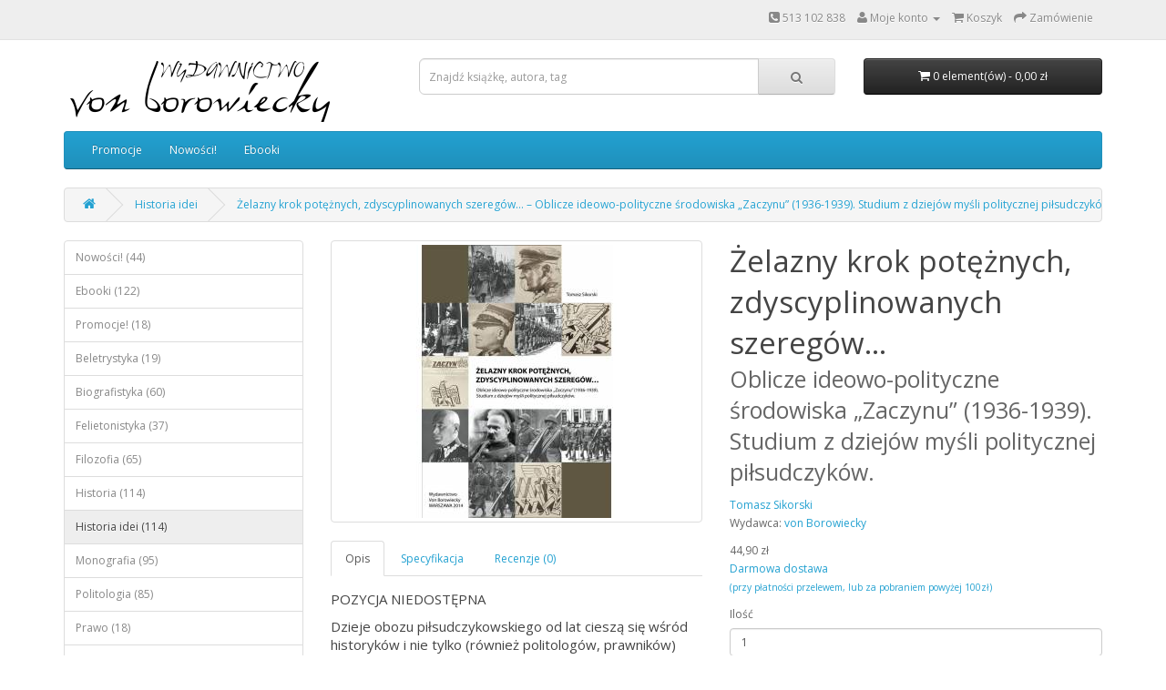

--- FILE ---
content_type: text/html; charset=utf-8
request_url: https://ksiegarnia.vb.com.pl/historia-idei/zelazny-krok-poteznych-zdyscyplinowanych-szeregow-oblicze-ideowo-polityczne-srodowiska
body_size: 11021
content:
<!DOCTYPE html>
<!--[if IE]><![endif]-->
<!--[if IE 8 ]><html dir="ltr" lang="pl" class="ie8"><![endif]-->
<!--[if IE 9 ]><html dir="ltr" lang="pl" class="ie9"><![endif]-->
<!--[if (gt IE 9)|!(IE)]><!-->
<html dir="ltr" lang="pl" itemscope itemtype="http://schema.org/ItemPage" prefix="og: http://ogp.me/ns#">
<!--<![endif]-->
<head>
<meta charset="utf-8">

<link href="https://fonts.gstatic.com" rel="preconnect" crossorigin>
<link href="http://m.addthis.com" rel="preconnect" crossorigin>
<link href="http://code.jquery.com" rel="preconnect" crossorigin>
<link href="http://fonts.googleapis.com" rel="preconnect" crossorigin>
<link href="http://s7.addthis.com" rel="preconnect" crossorigin>
<link href="http://platform.twitter.com" rel="preconnect" crossorigin>
<link href="http://www.google-analytics.com" rel="preconnect" crossorigin>
<link href="https://cdn.syndication.twimg.com" rel="preconnect" crossorigin>
<link href="https://pbs.twimg.com" rel="preconnect" crossorigin>
<link href="https://syndication.twitter.com" rel="preconnect" crossorigin>
<link href="https://cdn.ampproject.org" rel="preconnect" crossorigin>

<meta name="viewport" content="width=device-width,initial-scale=1">
<meta property="og:locale" content="pl_PL">
<meta property="og:site_name" content="Księgarnia internetowa Von Borowiecky">
<meta name="twitter:website" content="@VonBorowiecky">
<meta name="twitter:creator" content="@VonBorowiecky">
<meta name="twitter:card" content="summary_large_image">
<meta property="og:type" content="book">
<meta property="book:isbn" content="9788360748497"><meta property="og:description" content="POZYCJA NIEDOSTĘPNADzieje obozu piłsudczykowskiego od lat cieszą się wśród historyków i nie tylko (r…"><meta property="og:image" content="https://ksiegarnia.vb.com.pl/image/cache/catalog/covers/Zelazny krok poteznych, zdyscyplinowanych szeregow - Tomasz Sikorski (9788360748497)-610x860.jpg"><meta itemprop="image" content="https://ksiegarnia.vb.com.pl/image/cache/catalog/covers/Zelazny krok poteznych, zdyscyplinowanych szeregow - Tomasz Sikorski (9788360748497)-610x860.jpg"><meta property="dateCreated" content="2015-06-10"><meta property="dateModified" content="2025-06-03"><link href="http://books.google.pl/books?vid=ISBN9788360748497" rel="alternate">



<title itemprop="name">Żelazny krok potężnych, zdyscyplinowanych szeregów… · T. Sikorski (Darmowa dostawa)</title>
<meta property="og:title" content="Żelazny krok potężnych, zdyscyplinowanych szeregów… · T. Sikorski (Darmowa dostawa)">
<meta property="twitter:title" content="Żelazny krok potężnych, zdyscyplinowanych szeregów… · T. Sikorski (Darmowa dostawa)">
<meta itemprop="alternateName" content="Księgarnia internetowa">
<base href="https://ksiegarnia.vb.com.pl/">
<meta http-equiv="X-UA-Compatible" content="IE=edge">
<link href="https://ksiegarnia.vb.com.pl/image/catalog/favicon.jpg" rel="icon">
<meta property="og:url" content="https://ksiegarnia.vb.com.pl/zelazny-krok-poteznych-zdyscyplinowanych-szeregow-oblicze-ideowo-polityczne-srodowiska">
<link href="https://ksiegarnia.vb.com.pl/zelazny-krok-poteznych-zdyscyplinowanych-szeregow-oblicze-ideowo-polityczne-srodowiska" rel="canonical" itemprop="url">

<link href="https://ksiegarnia.vb.com.pl/index.php?route=product/amp_product&amp;product_id=190" rel="amphtml">

<script src="//code.jquery.com/jquery-2.1.4.min.js"></script>
<link href="catalog/view/javascript/bootstrap/css/bootstrap.min.css" rel="stylesheet" media="screen">
<script  src="catalog/view/javascript/bootstrap/js/bootstrap.min.js" type="text/javascript"></script>
<link href="catalog/view/javascript/font-awesome/css/font-awesome.min.css" rel="stylesheet" type="text/css">
<link href="//fonts.googleapis.com/css?family=Open+Sans:400,400i,300,700" rel="stylesheet" type="text/css">
<link href="catalog/view/theme/ksiegarnia/stylesheet/stylesheet.css" rel="stylesheet">
<link href="http://feeds.feedburner.com/KsigarniaVonBorowiecky" rel="alternate" type="application/rss+xml">
<link href="catalog/view/javascript/jquery/magnific/magnific-popup.css" type="text/css" rel="stylesheet" media="screen" />
<link href="catalog/view/javascript/jquery/datetimepicker/bootstrap-datetimepicker.min.css" type="text/css" rel="stylesheet" media="screen" />
<script src="catalog/view/javascript/common.js" type="text/javascript"></script>

<script src="catalog/view/javascript/jquery/magnific/jquery.magnific-popup.min.js" type="text/javascript"></script>
<script src="catalog/view/javascript/jquery/datetimepicker/moment.js" type="text/javascript"></script>
<script src="catalog/view/javascript/jquery/datetimepicker/bootstrap-datetimepicker.min.js" type="text/javascript"></script>


<script type="application/ld+json">{
    "@context": "http://schema.org",
    "@type": "Product",
    "offers": {
        "@type": "Offer",
        "@id": "#offer"
    },
    "productID": "isbn:9788360748497",
    "additionalType": "Book",
    "material": "paper",
    "image": [
        "http://ksiegarnia.vb.com.pl/image/catalog/covers/Zelazny krok poteznych, zdyscyplinowanych szeregow - Tomasz Sikorski (9788360748497).jpg"
    ],
    "logo": "http://ksiegarnia.vb.com.pl/image/catalog/covers/Zelazny krok poteznych, zdyscyplinowanych szeregow - Tomasz Sikorski (9788360748497).jpg",
    "description": "POZYCJA NIEDOSTĘPNADzieje obozu piłsudczykowskiego od lat cieszą się wśród historyków i nie tylko (również politologów, prawników) niesłabnącym zainteresowaniem. Możemy nawet zauważyć pewną modę (naukowy trend), ukierunkowaną na badanie biografii…",
    "name": "Żelazny krok potężnych, zdyscyplinowanych szeregów… Oblicze ideowo-polityczne środowiska „Zaczynu” (1936-1939). Studium z dziejów myśli politycznej piłsudczyków.",
    "url": "https://ksiegarnia.vb.com.pl/zelazny-krok-poteznych-zdyscyplinowanych-szeregow-oblicze-ideowo-polityczne-srodowiska"
}</script><script type="application/ld+json">{
    "@context": "http://schema.org",
    "workExample": [
        {
            "potentialAction": {
                "@type": "ReadAction",
                "target": {
                    "@type": "EntryPoint",
                    "actionPlatform": "http://schema.org/DesktopWebPlatform",
                    "urlTemplate": "http://ksiegarnia.vb.com.pl/index.php?route=checkout/cart/add&quantity=1&product_id=190"
                },
                "expectsAcceptanceOf": {
                    "@id": "#offer"
                }
            },
            "@type": "Book",
            "inLanguage": "pl",
            "additionalType": "Product",
            "isbn": "9788360748497",
            "sameAs": [
                "http://books.google.pl/books?vid=ISBN9788360748497",
                "http://www.gettextbooks.co.uk/isbn/9788360748497",
                "http://www.amazon.com/gp/search?field-isbn=9788360748497"
            ],
            "numberOfPages": 332,
            "bookFormat": "Paperback"
        }
    ],
    "@type": "Book",
    "image": [
        "http://ksiegarnia.vb.com.pl/image/catalog/covers/Zelazny krok poteznych, zdyscyplinowanych szeregow - Tomasz Sikorski (9788360748497).jpg"
    ],
    "description": "POZYCJA NIEDOSTĘPNADzieje obozu piłsudczykowskiego od lat cieszą się wśród historyków i nie tylko (również politologów, prawników) niesłabnącym zainteresowaniem. Możemy nawet zauważyć pewną modę (naukowy trend), ukierunkowaną na badanie biografii…",
    "name": "Żelazny krok potężnych, zdyscyplinowanych szeregów… Oblicze ideowo-polityczne środowiska „Zaczynu” (1936-1939). Studium z dziejów myśli politycznej piłsudczyków.",
    "@id": "https://ksiegarnia.vb.com.pl/zelazny-krok-poteznych-zdyscyplinowanych-szeregow-oblicze-ideowo-polityczne-srodowiska",
    "url": "https://ksiegarnia.vb.com.pl/zelazny-krok-poteznych-zdyscyplinowanych-szeregow-oblicze-ideowo-polityczne-srodowiska",
    "author": [
        {
            "@type": "Person",
            "@id": "https://ksiegarnia.vb.com.pl/tomasz-sikorski",
            "givenName": "Tomasz",
            "familyName": "Sikorski",
            "url": "https://ksiegarnia.vb.com.pl/tomasz-sikorski"
        }
    ]
}</script><script type="application/ld+json">{
    "@context": "http://schema.org",
    "@type": "Offer",
    "@id": "#offer",
    "itemCondition": "http://schema.org/NewCondition",
    "availability": "http://schema.org/InStock",
    "acceptedPaymentMethod": [
        "http://purl.org/goodrelations/v1#PayPal",
        "http://purl.org/goodrelations/v1#ByBankTransferInAdvance",
        "http://purl.org/goodrelations/v1#COD"
    ],
    "priceCurrency": "PLN",
    "priceSpecification": {
        "@type": "UnitPriceSpecification",
        "valueAddedTaxIncluded": "True",
        "priceCurrency": "PLN",
        "price": "44.90"
    },
    "seller": {
        "@id": "http://ksiegarnia.vb.com.pl"
    },
    "price": "44.90"
}</script>




<script type="application/ld+json">
{"@context":"http://schema.org","@type":["Organization","BookStore"],"@id":"http://ksiegarnia.vb.com.pl","priceRange":"$","url":"http://ksiegarnia.vb.com.pl","name":"Księgarnia wydawnictwa von Borowiecky","logo":"http://ksiegarnia.vb.com.pl/image/catalog/logo.png","image":"http://ksiegarnia.vb.com.pl/image/catalog/logo.png","telephone":"+48223742770","faxNumber":"+48223742770","sameAs":["https://twitter.com/VonBorowiecky","https://www.facebook.com/VonBorowiecky","https://www.youtube.com/user/Borowiecky"],"address":{"@type":"PostalAddress","addressLocality":"Radzymin","addressRegion":"Mazowieckie","postalCode":"05-250","streetAddress":"Janusza Korczaka 9E","addressCountry":"PL"},"geo":{"@type":"GeoCoordinates","latitude":"52.4139995","longitude":"21.2067029"},"hasMap":"https://goo.gl/maps/mHsuKACnJYK2","contactPoint":[{"@type":"ContactPoint","telephone":"+48501102977","contactType":"customer service","availableLanguage":{"@type":"Language","name":"Polish"}},{"@type":"ContactPoint","telephone":"+48501102977","contactType":"billing support","availableLanguage":{"@type":"Language","name":"Polish"}},{"@type":"ContactPoint","telephone":"+48513102838","contactType":"sales","availableLanguage":{"@type":"Language","name":"Polish"}}]}	  
</script>

</head>
<body class="product-product product-product-190">
<aside id="top">
  <div class="container">
            <aside id="top-links" class="nav pull-right">
      <ul class="list-inline">
				
		
        <li><a href="https://ksiegarnia.vb.com.pl/kontakt"><i class="fa fa-phone-square"></i></a> <span class="hidden-xs hidden-sm hidden-md">513 102 838</span></li>
        <li class="dropdown"><a href="https://ksiegarnia.vb.com.pl/konto" title="Moje konto" class="dropdown-toggle" data-toggle="dropdown"><i class="fa fa-user"></i> <span class="hidden-xs hidden-sm hidden-md">Moje konto</span> <span class="caret"></span></a>
          <ul class="dropdown-menu dropdown-menu-right">
                        <li><a href="https://ksiegarnia.vb.com.pl/rejestracja">Załóż konto</a></li>
            <li><a href="https://ksiegarnia.vb.com.pl/logowanie">Zaloguj</a></li>
                      </ul>
        </li>
        <li><a href="https://ksiegarnia.vb.com.pl/koszyk" title="Koszyk"><i class="fa fa-shopping-cart"></i> <span class="hidden-xs hidden-sm hidden-md">Koszyk</span></a></li>
        <li><a href="https://ksiegarnia.vb.com.pl/zamowienie" title="Zamówienie"><i class="fa fa-share"></i> <span class="hidden-xs hidden-sm hidden-md">Zamówienie</span></a></li>
      </ul>
    </aside>
  </div>
</aside>

  <div class="container">
    <div class="row">
      <div class="col-sm-4">
        <div id="logo">
                    <a href="https://ksiegarnia.vb.com.pl/"><img src="https://ksiegarnia.vb.com.pl/image/catalog/logo_ksiegarnia1.png" title="Wydawnictwo von Borowiecky" alt="Wydawnictwo von Borowiecky" class="img-responsive" /></a>
                  </div>
      </div>
      <div class="col-sm-5"><form id="search" class="input-group" action="/szukaj" method="get" itemprop="potentialAction" itemscope itemtype="http://schema.org/SearchAction">
  <input required type="search" name="search" value="" placeholder="Znajdź książkę, autora, tag" class="form-control input-lg" />
	<meta itemprop="target" content="https://ksiegarnia.vb.com.pl/szukaj?search={search}">
  <span class="input-group-btn">
    <button type="submit" class="btn btn-default btn-lg"><i class="fa fa-search"></i></button>
  </span>
</form>      </div>
      <div class="col-sm-3"><div id="cart" class="btn-group btn-block">
  <button type="button" data-toggle="dropdown" data-loading-text="Wczytuję…" class="btn btn-inverse btn-block btn-lg dropdown-toggle"><i class="fa fa-shopping-cart"></i> <span id="cart-total">0 element(ów) - 0,00 zł</span></button>
  <ul class="dropdown-menu pull-right">
        <li>
      <p class="text-center">Twój koszyk jest pusty !</p>
    </li>
      </ul>
</div>
</div>
    </div>
  </div>

<div class="container">
  <nav id="menu" class="navbar">
    <div class="navbar-header"><span id="category" class="visible-xs">Menu</span>
      <button type="button" class="btn btn-navbar navbar-toggle" data-toggle="collapse" data-target=".navbar-ex1-collapse"><i class="fa fa-bars"></i></button>
    </div>
    <div class="collapse navbar-collapse navbar-ex1-collapse">
      <ul class="nav navbar-nav">
                        <li><a href="https://ksiegarnia.vb.com.pl/promocje">Promocje</a></li>
                                <li><a href="https://ksiegarnia.vb.com.pl/nowosci">Nowości!</a></li>
                                <li><a href="https://ksiegarnia.vb.com.pl/ebooki">Ebooki</a></li>
                      </ul>
		
		
		
    </div>
  </nav>
</div>
<div class="container">
  <ul class="breadcrumb" itemprop="breadcrumb" itemscope itemtype="http://schema.org/BreadcrumbList">
    	 
		 
    <li itemscope itemprop="itemListElement" itemtype="http://schema.org/ListItem"><a href="https://ksiegarnia.vb.com.pl/" itemprop="item"><span itemprop="name"><i class="fa fa-home" title="Strona główna"></i><meta itemprop="name" content="Księgarnia"></span></a><meta itemprop="position" content="1"></li>
    	 
		 
    <li itemscope itemprop="itemListElement" itemtype="http://schema.org/ListItem"><a href="https://ksiegarnia.vb.com.pl/historia-idei" itemprop="item"><span itemprop="name">Historia idei</span></a><meta itemprop="position" content="2"></li>
    	 
		 
    <li itemscope itemprop="itemListElement" itemtype="http://schema.org/ListItem"><a href="https://ksiegarnia.vb.com.pl/historia-idei/zelazny-krok-poteznych-zdyscyplinowanych-szeregow-oblicze-ideowo-polityczne-srodowiska" itemprop="item"><span itemprop="name">Żelazny krok potężnych, zdyscyplinowanych szeregów… –  Oblicze ideowo-polityczne środowiska „Zaczynu” (1936-1939). Studium z dziejów myśli politycznej piłsudczyków.</span></a><meta itemprop="position" content="3"></li>
      </ul>
  
	  
  
  <div class="row"><aside id="column-left" class="col-sm-3 hidden-xs">
    <div class="list-group">
      <a href="https://ksiegarnia.vb.com.pl/nowosci" class="list-group-item">Nowości! (44)</a>
        <a href="https://ksiegarnia.vb.com.pl/ebooki" class="list-group-item">Ebooki (122)</a>
        <a href="https://ksiegarnia.vb.com.pl/promocje" class="list-group-item">Promocje! (18)</a>
        <a href="https://ksiegarnia.vb.com.pl/beletrystyka-literatura-piekna" class="list-group-item">Beletrystyka (19)</a>
        <a href="https://ksiegarnia.vb.com.pl/biografistyka, biografie, autobiografie" class="list-group-item">Biografistyka (60)</a>
        <a href="https://ksiegarnia.vb.com.pl/felietonistyka" class="list-group-item">Felietonistyka (37)</a>
        <a href="https://ksiegarnia.vb.com.pl/filozofia" class="list-group-item">Filozofia (65)</a>
        <a href="https://ksiegarnia.vb.com.pl/historia" class="list-group-item">Historia (114)</a>
        <a href="https://ksiegarnia.vb.com.pl/historia-idei" class="list-group-item active">Historia idei (114)</a>
          <a href="https://ksiegarnia.vb.com.pl/monografia" class="list-group-item">Monografia (95)</a>
        <a href="https://ksiegarnia.vb.com.pl/politologia" class="list-group-item">Politologia (85)</a>
        <a href="https://ksiegarnia.vb.com.pl/prawo" class="list-group-item">Prawo (18)</a>
        <a href="https://ksiegarnia.vb.com.pl/psychologia" class="list-group-item">Psychologia (28)</a>
        <a href="https://ksiegarnia.vb.com.pl/publicystyka" class="list-group-item">Publicystyka (94)</a>
        <a href="https://ksiegarnia.vb.com.pl/reportaz" class="list-group-item">Reportaż (10)</a>
        <a href="https://ksiegarnia.vb.com.pl/sensacja" class="list-group-item">Sensacja (26)</a>
        <a href="https://ksiegarnia.vb.com.pl/wspomnienia" class="list-group-item">Wspomnienia (25)</a>
    </div>
    <div>
    <a class="twitter-timeline"  href="https://twitter.com/VonBorowiecky"  data-widget-id="497750521835307008">Tweety na temat @VonBorowiecky</a>
    <script>!function(d,s,id){var js,fjs=d.getElementsByTagName(s)[0],p=/^http:/.test(d.location)?'http':'https';if(!d.getElementById(id)){js=d.createElement(s);js.id=id;js.src=p+"://platform.twitter.com/widgets.js";fjs.parentNode.insertBefore(js,fjs);}}(document,"script","twitter-wjs");</script></div>
  </aside>
                <div id="content" class="col-sm-9">	 
	 	 
	 
      <main class="row">
		
		
                                <div class="col-sm-6">
          			 
			 			 
			 
          <ul class="thumbnails">
			 
                        <li><a class="thumbnail" href="https://ksiegarnia.vb.com.pl/image/cache/catalog/covers/Zelazny%20krok%20poteznych,%20zdyscyplinowanych%20szeregow%20-%20Tomasz%20Sikorski%20(9788360748497)-610x860.jpg" title="Żelazny krok potężnych, zdyscyplinowanych szeregów… ·  Oblicze ideowo-polityczne środowiska „Zaczynu” (1936-1939). Studium z dziejów myśli politycznej piłsudczyków."><img  src="https://ksiegarnia.vb.com.pl/image/cache/catalog/covers/Zelazny%20krok%20poteznych,%20zdyscyplinowanych%20szeregow%20-%20Tomasz%20Sikorski%20(9788360748497)-220x300.jpg" alt="Żelazny krok potężnych, zdyscyplinowanych szeregów… ·  Oblicze ideowo-polityczne środowiska „Zaczynu” (1936-1939). Studium z dziejów myśli politycznej piłsudczyków."></a></li>
            				
                      </ul>
                    <ul class="nav nav-tabs"  role="tablist">
			 
            <li class="active" aria-controls="tab-description" aria-selected="true" role="tab"><a  href="#tab-description" data-toggle="tab" data-title="Opis"></a></li>
				
                        <li aria-controls="tab-specification" role="tab"><a href="#tab-specification" data-toggle="tab" data-title="Specyfikacja"></a></li>
            				
                        <li aria-controls="tab-review" role="tab"><a href="#tab-review" data-toggle="tab" data-title="Recenzje (0)"></a></li>
            				
          </ul>
          <div class="tab-content">
			 
				 <div class="tab-pane active" aria-hidden="false" id="tab-description" itemprop="description" role="tabpanel"><h4>POZYCJA NIEDOSTĘPNA</h4><h4>Dzieje obozu piłsudczykowskiego od lat cieszą się wśród historyków i nie tylko (również politologów, prawników) niesłabnącym zainteresowaniem. Możemy nawet zauważyć pewną modę (naukowy trend), ukierunkowaną na badanie biografii Józefa Piłsudskiego, mniej lub bardziej znanych piłsudczyków, działalności i myśli politycznej poszczególnych środowisk szerokiego i wewnętrznie zróżnicowanego obozu piłsudczykowskiego. </h4><h4>Książka Sikorskiego dotyka jednak tematyki w polskiej historiografii współczesnej prawie nieznanej. Autor podjął się szczegółowej, momentami drobiazgowej analizy myśli politycznej mało znanej, ale wpływowej w obozie rządzącym po śmierci Piłsudskiego grupy „Zaczynu”. Na początku lat 30. wielu późniejszych członków „Zaczynu” zgromadziło się wokół nieco tajemniczego (zorganizowanego na wzór lóż wolnomularskich) Zakonu Dobra i Honoru Polski. Wówczas ideowymi patronami środowiska byli: Walery Sławek i Adam Skwarczyński – niepoprawni romantycy i idealiści, którzy później nie odegrali już tak znaczącej roli. Chodziło o stworzenie prężnie działającego, silnego środowiska, które wypracowałoby własny program polityczny, który – jak sądzono – stałby się programem obozu rządzącego. </h4><h4>„Zaczyn” zaproponował dość oryginalną koncepcję „polskiego państwa totalnego”, w myśl po wielokroć powtarzanej zasady: „Nie Polska dla Polaków, ale <a href="https://ksiegarnia.vb.com.pl/liga-narodowa?search=Dokumenty%20do%20historii" target="_blank">Polacy dla Polski</a>”. Pamiętać należy przy tym, że ten program „centrowego totalizmu” o nacjonalistycznym obliczu niewiele miał wspólnego z faszyzmem, a jeszcze mniej z <a href="https://ksiegarnia.vb.com.pl/przedhitlerowskie-korzenie-nazizmu-czyli?search=Przedhitlerowskie%20korzenie%20nazizmu" target="_blank">nazizmem</a>, choć, o czym Autor pisze, pewne „fascynacje” i tego typu ideowe intuicje na łamach „Zaczynu” się pojawiały.</h4></div>
                        <footer class="tab-pane" id="tab-specification" aria-hidden="true" role="tabpanel">
              <table class="table table-bordered">
							
														
                					 
					 
					 
																								
<!--                    <caption>Parametry</caption> -->
						  
                <tbody>
					 
						 
						 
                  						
						
                  <tr>
						
                    <th>ISBN</th>
						  
						  						  
						  
                    <td><data>978-8-36-074849-7</data></td>
						  
                  </tr>
                  						
						
                  <tr>
						
                    <th>Format</th>
						  
						  						  
						  
                    <td>B5</td>
						  
                  </tr>
                  						
						
                  <tr>
						
                    <th>Ilość stron</th>
						  
						  						  
						  
                    <td>332</td>
						  
                  </tr>
                  						
						
                  <tr>
						
                    <th>Oprawa</th>
						  
						  						  
						  
                    <td>Miękka</td>
						  
                  </tr>
                                  </tbody>
					 
					 
                              </table>
            </footer>

                                    <div class="tab-pane" id="tab-review" aria-hidden="true" role="tabpanel">
              <form class="form-horizontal" id="form-review">
                <div id="review"></div>
					 <fieldset>
                <legend>Napisz recenzję</legend>
                                <div class="form-group required">
                  <div class="col-sm-12">
                    <label class="control-label" for="input-name">Twoje imię:</label>
                    <input type="text" name="name" value="" id="input-name" class="form-control"  autocomplete="name">
                  </div>
                </div>
                <div class="form-group required">
                  <div class="col-sm-12">
                    <label class="control-label" for="input-review">Twoja recenzja:</label>
                    <textarea name="text" rows="5" id="input-review" class="form-control"></textarea>
                    <div class="help-block"><span style="color: #FF0000;">Notatka:</span> HTML niedozwolony!</div>
                  </div>
                </div>
                <div class="form-group required">
                  <div class="col-sm-12">
                    <label class="control-label">Ocena:</label>
                    &nbsp;&nbsp;&nbsp; Negatywna&nbsp;
                    <input type="radio" name="rating" value="1">
                    &nbsp;
                    <input type="radio" name="rating" value="2">
                    &nbsp;
                    <input type="radio" name="rating" value="3">
                    &nbsp;
                    <input type="radio" name="rating" value="4">
                    &nbsp;
                    <input type="radio" name="rating" value="5">
                    &nbsp;Pozytywna</div>
                </div>
                                <div class="buttons clearfix">
                  <div class="pull-right">
                    <button type="button" id="button-review" data-loading-text="Wczytuję…" class="btn btn-primary">Kontynuuj</button>
                  </div>
                </div>
                						</fieldset>					 
              </form>
            </div>
                      </div>
        </div>
                                <div class="col-sm-6">


			  		  

				
								
		  		<header  itemprop="name">
			  <h1>Żelazny krok potężnych, zdyscyplinowanych szeregów…</h1>
			  <p class="subtitle"> Oblicze ideowo-polityczne środowiska „Zaczynu” (1936-1939). Studium z dziejów myśli politycznej piłsudczyków.</p>			  </header>
			  
			  
			 
          <ul class="list-unstyled">

				
				
				<li><a rel="author" href="https://ksiegarnia.vb.com.pl/tomasz-sikorski" ><span>Tomasz Sikorski</span><meta itemprop="url" content="https://ksiegarnia.vb.com.pl/tomasz-sikorski"></a></li>

            				
								
            <li>Wydawca: <a href="https://ksiegarnia.vb.com.pl/von-borowiecky"><span>von Borowiecky</span></a></li>
				
            				
				
                        
          </ul>
          			 
          <ul class="list-unstyled">
			 
                        <li>
            44,90 zł            </li>
            				
				<meta name="price" content="44.90">

			
            <li><a href="http://ksiegarnia.vb.com.pl/wysylka">Darmowa dostawa <br /><small>(przy płatności przelewem, lub za pobraniem powyżej 100zł)</small></a></li>


            				
            				
          </ul>
			 
			 			 
			 
                    <div id="product">
                        				
            <div class="form-group">
              <label class="control-label" for="input-quantity">Ilość</label>
              <input type="number" min="1" name="quantity" value="1" size="2" id="input-quantity" class="form-control">
              <input type="hidden" name="product_id" value="190">
              <br />
              <button type="button" id="button-cart" data-loading-text="Wczytuję…" class="btn btn-primary btn-lg btn-block">Do koszyka</button>
            </div>
                      </div>
                    <div class="rating">
            <p>
                                          <span class="fa fa-stack"><i class="fa fa-star-o fa-stack-1x"></i></span>
                                                        <span class="fa fa-stack"><i class="fa fa-star-o fa-stack-1x"></i></span>
                                                        <span class="fa fa-stack"><i class="fa fa-star-o fa-stack-1x"></i></span>
                                                        <span class="fa fa-stack"><i class="fa fa-star-o fa-stack-1x"></i></span>
                                                        <span class="fa fa-stack"><i class="fa fa-star-o fa-stack-1x"></i></span>
                                          <a href="" onclick="$('a[href=\'#tab-review\']').trigger('click'); return false;">0 recenzji</a> / <a href="" onclick="$('a[href=\'#tab-review\']').trigger('click'); return false;">Napisz recenzję</a></p>

				<hr>
				
				

								

								
				
				
          </div>
                  </div>
      </main>
      		
		
      <h3>Podobne książki</h3>
		
      <aside class="row">
        		  
                                        <div class="col-lg-4 col-md-4 col-sm-6 col-xs-12">
          <div class="product-thumb transition">
            <div class="image"><a itemprop="relatedLink" href="https://ksiegarnia.vb.com.pl/niezlomni-w-epoce-falszywych-prorokow-srodowisko-tygodnika-warszawskiego-1945-1948"><img src="https://ksiegarnia.vb.com.pl/image/cache/catalog/covers/Niezlomni w epoce falszywych prorokow - Tomasz Sikorski, Marcin Kulesza (9788360748381)-80x80.jpg" alt="Niezłomni w epoce fałszywych proroków; Środowisko Tygodnika Warszawskiego (1945-1948)" title="Niezłomni w epoce fałszywych proroków; Środowisko Tygodnika Warszawskiego (1945-1948)" class="img-responsive" /></a></div>
            <div class="caption">

								
				
              <h4><a href="https://ksiegarnia.vb.com.pl/niezlomni-w-epoce-falszywych-prorokow-srodowisko-tygodnika-warszawskiego-1945-1948">Niezłomni w epoce fałszywych proroków <br><em> Środowisko Tygodnika Warszawskiego (1945-1948)</em></a></h4>
			<p><a rel="author" href="https://ksiegarnia.vb.com.pl/tomasz-sikorski">Tomasz Sikorski</a>, <a rel="author" href="https://ksiegarnia.vb.com.pl/marcin-kulesza">Marcin Kulesza</a></p>				  

				  
              <p>Tygodnik Warszawski był pismem najbardziej bezkompromisowym spośród powojennych pism…</p>
				  
                                          <p class="price">
                                99,00 zł                              </p>
                          </div>
            <div class="button-group">
              <button type="button" onclick="cart.add('175', '1');"><span class="hidden-xs hidden-sm hidden-md">Do koszyka</span> <i class="fa fa-shopping-cart"></i></button>
            </div>
          </div>
        </div>
                <div class="clearfix visible-md"></div>
                                                        <div class="col-lg-4 col-md-4 col-sm-6 col-xs-12">
          <div class="product-thumb transition">
            <div class="image"><a itemprop="relatedLink" href="https://ksiegarnia.vb.com.pl/oboz-narodowy-w-gdyni-w-latach-1920-1939"><img src="https://ksiegarnia.vb.com.pl/image/cache/catalog/covers/Oboz narodowy w Gdyni - Wojciech Turek (9788360748749)-80x80.jpg" alt="Obóz narodowy w Gdyni; w latach 1920-1939" title="Obóz narodowy w Gdyni; w latach 1920-1939" class="img-responsive" /></a></div>
            <div class="caption">

								
				
              <h4><a href="https://ksiegarnia.vb.com.pl/oboz-narodowy-w-gdyni-w-latach-1920-1939">Obóz narodowy w Gdyni <br><em> w latach 1920-1939</em></a></h4>
			<p><a rel="author" href="https://ksiegarnia.vb.com.pl/wojciech-turek">Wojciech Turek</a></p>				  

				  
              <p>POZYCJA NIEDOSTĘPNAGdynia była jednym ze sztandarowych osiągnięć II Rzeczypospolitej. W ciągu…</p>
				  
                                          <p class="price">
                                54,90 zł                              </p>
                          </div>
            <div class="button-group">
              <button type="button" onclick="cart.add('216', '1');"><span class="hidden-xs hidden-sm hidden-md">Do koszyka</span> <i class="fa fa-shopping-cart"></i></button>
            </div>
          </div>
        </div>
                                                        <div class="col-lg-4 col-md-4 col-sm-6 col-xs-12">
          <div class="product-thumb transition">
            <div class="image"><a itemprop="relatedLink" href="https://ksiegarnia.vb.com.pl/liga-narodowa"><img src="https://ksiegarnia.vb.com.pl/image/cache/catalog/covers/Dokumenty do historii Ligi Narodowej 1893-1906 - Praca zbiorowa (9788360748756)-80x80.jpg" alt="Dokumenty do historii Ligi Narodowej 1893-1906; W setną rocznicę śmierci Zygmunta Miłkowskiego" title="Dokumenty do historii Ligi Narodowej 1893-1906; W setną rocznicę śmierci Zygmunta Miłkowskiego" class="img-responsive" /></a></div>
            <div class="caption">

								
				
              <h4><a href="https://ksiegarnia.vb.com.pl/liga-narodowa">Dokumenty do historii Ligi Narodowej 1893-1906 <br><em> W setną rocznicę śmierci Zygmunta Miłkowskiego</em></a></h4>
			<p><a rel="author" href="https://ksiegarnia.vb.com.pl/praca-zbiorowa">Praca zbiorowa</a></p>				  

				  
              <p>Oddajemy do rąk Czytelników książkę o działalności organizacji wyjątkowej w polskich dziejach. Liga…</p>
				  
                                          <p class="price">
                                38,00 zł                              </p>
                          </div>
            <div class="button-group">
              <button type="button" onclick="cart.add('218', '1');"><span class="hidden-xs hidden-sm hidden-md">Do koszyka</span> <i class="fa fa-shopping-cart"></i></button>
            </div>
          </div>
        </div>
                                                        <div class="col-lg-4 col-md-4 col-sm-6 col-xs-12">
          <div class="product-thumb transition">
            <div class="image"><a itemprop="relatedLink" href="https://ksiegarnia.vb.com.pl/jan-pekoslawski"><img src="https://ksiegarnia.vb.com.pl/image/cache/catalog/Pekoslawski_Okladka_Strona_01-80x80.jpg" alt="Jan Pękosławski. Dla potomności.;Z okresu zarania naszej niepodległości 1919-1926" title="Jan Pękosławski. Dla potomności.;Z okresu zarania naszej niepodległości 1919-1926" class="img-responsive" /></a></div>
            <div class="caption">

								
				
              <h4><a href="https://ksiegarnia.vb.com.pl/jan-pekoslawski">Jan Pękosławski. Dla potomności. <br><em>Z okresu zarania naszej niepodległości 1919-1926</em></a></h4>
			<p><a rel="author" href="https://ksiegarnia.vb.com.pl/tomasz-sikorski">Tomasz Sikorski</a>, <a rel="author" href="https://ksiegarnia.vb.com.pl/urszula-kozlowska">Urszula Kozłowska</a></p>				  

				  
              <p>Przysięgę składali przy blasku świec w podziemiach kościoła kapucynów lub kościoła Wszystkich…</p>
				  
                                          <p class="price">
                                34,90 zł                              </p>
                          </div>
            <div class="button-group">
              <button type="button" onclick="cart.add('269', '1');"><span class="hidden-xs hidden-sm hidden-md">Do koszyka</span> <i class="fa fa-shopping-cart"></i></button>
            </div>
          </div>
        </div>
                <div class="clearfix visible-md"></div>
                                                        <div class="col-lg-4 col-md-4 col-sm-6 col-xs-12">
          <div class="product-thumb transition">
            <div class="image"><a itemprop="relatedLink" href="https://ksiegarnia.vb.com.pl/herezjarcha-andrzej-huszno"><img src="https://ksiegarnia.vb.com.pl/image/cache/catalog/Herezjarcha_okladka_Strona_01-80x80.jpg" alt="Herezjarcha. Andrzej Huszno (1892 - 1939). Życie - Działalność - Poglądy." title="Herezjarcha. Andrzej Huszno (1892 - 1939). Życie - Działalność - Poglądy." class="img-responsive" /></a></div>
            <div class="caption">

								
				
              <h4><a href="https://ksiegarnia.vb.com.pl/herezjarcha-andrzej-huszno">Herezjarcha. Andrzej Huszno (1892 - 1939). Życie - Działalność - Poglądy.</a></h4>
			<p><a rel="author" href="https://ksiegarnia.vb.com.pl/tomasz-sikorski">Tomasz Sikorski</a></p>				  

				  
              <p>POZYCJA CHWILOWO NIEDOSTĘPNABo naród polski jest tym narodem wybranym, tą wdową z Sarepty,…</p>
				  
                                          <p class="price">
                                34,90 zł                              </p>
                          </div>
            <div class="button-group">
              <button type="button" onclick="cart.add('305', '1');"><span class="hidden-xs hidden-sm hidden-md">Do koszyka</span> <i class="fa fa-shopping-cart"></i></button>
            </div>
          </div>
        </div>
                <div class="clearfix visible-md"></div>
                                                        <div class="col-lg-4 col-md-4 col-sm-6 col-xs-12">
          <div class="product-thumb transition">
            <div class="image"><a itemprop="relatedLink" href="https://ksiegarnia.vb.com.pl/z-bojow-adolfa-nowaczynskiego-tom-2-ebook"><img src="https://ksiegarnia.vb.com.pl/image/cache/catalog/ZBojowAdolfaNowaczynskiego_T_II_RGB-80x80.jpg" alt="Z bojów Adolfa Nowaczyńskiego. Wybór źródeł, t. 2 W Regio Sanatorum (Ebook)(PDF)" title="Z bojów Adolfa Nowaczyńskiego. Wybór źródeł, t. 2 W Regio Sanatorum (Ebook)(PDF)" class="img-responsive" /></a></div>
            <div class="caption">

								
				
              <h4><a href="https://ksiegarnia.vb.com.pl/z-bojow-adolfa-nowaczynskiego-tom-2-ebook">Z bojów Adolfa Nowaczyńskiego. Wybór źródeł, t. 2 W Regio Sanatorum (Ebook)(PDF)</a></h4>
			<p><a rel="author" href="https://ksiegarnia.vb.com.pl/arkadiusz-meller">Arkadiusz Meller</a>, <a rel="author" href="https://ksiegarnia.vb.com.pl/sebastian-kosiorowski">Sebastian Kosiorowski</a></p>				  

				  
              <p>POZYCJA CHWILOWO NIEDOSTĘPNADrugi wybór tekstów Adolfa Nowaczyńskiego został tak skonstruowany, aby…</p>
				  
                                          <p class="price">
                                21,90 zł                              </p>
                          </div>
            <div class="button-group">
              <button type="button" onclick="cart.add('455', '1');"><span class="hidden-xs hidden-sm hidden-md">Do koszyka</span> <i class="fa fa-shopping-cart"></i></button>
            </div>
          </div>
        </div>
                              </aside>
            		
      <p itemprop="keywords">Tagi:		
        		  
			  			  
				  <a href="https://ksiegarnia.vb.com.pl/szukaj?tag=%23pi%C5%82sudski">#piłsudski</a>,
			  
			  		  
        		  
			  			  
				  <a href="https://ksiegarnia.vb.com.pl/szukaj?tag=%23ob%C3%B3zpi%C5%82sudczykowski">#obózpiłsudczykowski</a>,
			  
			  		  
        		  
			  			  
				  <a href="https://ksiegarnia.vb.com.pl/szukaj?tag=%23pi%C5%82sudczycy">#piłsudczycy</a>,
			  
			  		  
        		  
			  			  
				  <a href="https://ksiegarnia.vb.com.pl/szukaj?tag=%23zaczyn">#zaczyn</a>,
			  
			  		  
        		  
			  			  
				  <a href="https://ksiegarnia.vb.com.pl/szukaj?tag=%23zakondobraihonorupolski">#zakondobraihonorupolski</a>,
			  
			  		  
        		  
			  			  
				  <a href="https://ksiegarnia.vb.com.pl/szukaj?tag=%23walerys%C5%82awek">#walerysławek</a>,
			  
			  		  
        		  
			  			  
				  <a href="https://ksiegarnia.vb.com.pl/szukaj?tag=%23adamskwarczy%C5%84ski">#adamskwarczyński</a>,
			  
			  		  
        		  
			  			  
				  <a href="https://ksiegarnia.vb.com.pl/tomasz-sikorski">@TomaszSikorski</a>
			  
			  		  
        		  
      </p>
		
      		
				
		
      </div>
    </div>
</div>
<script type="text/javascript"><!--
$('select[name=\'recurring_id\'], input[name="quantity"]').change(function(){
	$.ajax({
		url: 'index.php?route=product/product/getRecurringDescription',
		type: 'post',
		data: $('input[name=\'product_id\'], input[name=\'quantity\'], select[name=\'recurring_id\']'),
		dataType: 'json',
		beforeSend: function() {
			$('#recurring-description').html('');
		},
		success: function(json) {
			$('.alert, .text-danger').remove();

			if (json['success']) {
				$('#recurring-description').html(json['success']);
			}
		}
	});
});
//--></script>
<script type="text/javascript"><!--
$('#button-cart').on('click', function() {
	$.ajax({
		url: 'index.php?route=checkout/cart/add',
		type: 'post',
		data: $('#product input[type=\'text\'], #product input[type=\'number\'], #product input[type=\'hidden\'], #product input[type=\'radio\']:checked, #product input[type=\'checkbox\']:checked, #product select, #product textarea'),
		dataType: 'json',
		beforeSend: function() {
			$('#button-cart').button('loading');
		},
		complete: function() {
			$('#button-cart').button('reset');
		},
		success: function(json) {
			$('.alert, .text-danger').remove();
			$('.form-group').removeClass('has-error');

			if (json['error']) {
				if (json['error']['option']) {
					for (i in json['error']['option']) {
						var element = $('#input-option' + i.replace('_', '-'));

						if (element.parent().hasClass('input-group')) {
							element.parent().after('<div class="text-danger">' + json['error']['option'][i] + '</div>');
						} else {
							element.after('<div class="text-danger">' + json['error']['option'][i] + '</div>');
						}
					}
				}

				if (json['error']['recurring']) {
					$('select[name=\'recurring_id\']').after('<div class="text-danger">' + json['error']['recurring'] + '</div>');
				}

				// Highlight any found errors
				$('.text-danger').parent().addClass('has-error');
			}

			if (json['success']) {
				$('.breadcrumb').after('<div class="alert alert-success">' + json['success'] + '<button type="button" class="close" data-dismiss="alert">&times;</button></div>');

				$('#cart > button').html('<i class="fa fa-shopping-cart"></i> ' + json['total']);

				$('html, body').animate({ scrollTop: 0 }, 'slow');

				$('#cart > ul').load('index.php?route=common/cart/info ul li');
			}
		}
	});
});
//--></script>
<script type="text/javascript"><!--
$('.date').datetimepicker({
	pickTime: false
});

$('.datetime').datetimepicker({
	pickDate: true,
	pickTime: true
});

$('.time').datetimepicker({
	pickDate: false
});

$('button[id^=\'button-upload\']').on('click', function() {
	var node = this;

	$('#form-upload').remove();

	$('body').prepend('<form enctype="multipart/form-data" id="form-upload" style="display: none;"><input type="file" name="file" /></form>');

	$('#form-upload input[name=\'file\']').trigger('click');

	if (typeof timer != 'undefined') {
    	clearInterval(timer);
	}

	timer = setInterval(function() {
		if ($('#form-upload input[name=\'file\']').val() != '') {
			clearInterval(timer);

			$.ajax({
				url: 'index.php?route=tool/upload',
				type: 'post',
				dataType: 'json',
				data: new FormData($('#form-upload')[0]),
				cache: false,
				contentType: false,
				processData: false,
				beforeSend: function() {
					$(node).button('loading');
				},
				complete: function() {
					$(node).button('reset');
				},
				success: function(json) {
					$('.text-danger').remove();

					if (json['error']) {
						$(node).parent().find('input').after('<div class="text-danger">' + json['error'] + '</div>');
					}

					if (json['success']) {
						alert(json['success']);

						$(node).parent().find('input').attr('value', json['code']);
					}
				},
				error: function(xhr, ajaxOptions, thrownError) {
					alert(thrownError + "\r\n" + xhr.statusText + "\r\n" + xhr.responseText);
				}
			});
		}
	}, 500);
});
//--></script>
<script type="text/javascript"><!--
$('#review').delegate('.pagination a', 'click', function(e) {
  e.preventDefault();

    $('#review').fadeOut('slow');

    $('#review').load(this.href);

    $('#review').fadeIn('slow');
});

$('#review').load('index.php?route=product/product/review&product_id=190');

$('#button-review').on('click', function() {
	$.ajax({
		url: 'index.php?route=product/product/write&product_id=190',
		type: 'post',
		dataType: 'json',
		data: $("#form-review").serialize(),
		beforeSend: function() {
			$('#button-review').button('loading');
		},
		complete: function() {
			$('#button-review').button('reset');
		},
		success: function(json) {
			$('.alert-success, .alert-danger').remove();

			if (json['error']) {
				$('#review').after('<div class="alert alert-danger"><i class="fa fa-exclamation-circle"></i> ' + json['error'] + '</div>');
			}

			if (json['success']) {
				$('#review').after('<div class="alert alert-success"><i class="fa fa-check-circle"></i> ' + json['success'] + '</div>');

				$('input[name=\'name\']').val('');
				$('textarea[name=\'text\']').val('');
				$('input[name=\'rating\']:checked').prop('checked', false);
			}
		}
	});
});

$(document).ready(function() {
	$('.thumbnails').magnificPopup({
		type:'image',
		delegate: 'a',
		gallery: {
			enabled:true
		}
	});
});
//--></script>

<footer>
  <div class="container">
    <div class="row">
	 
      <div class="col-sm-3">
        <p class="head">Social media</p>
        <ul class="list-unstyled">
			 <li class="soc twitter"><a href="https://twitter.com/VonBorowiecky">@VonBorowiecky</a></li>
			 <li class="soc facebook"><a href="https://www.facebook.com/VonBorowiecky">Facebook</a></li>
			 <li class="soc youtube"><a href="https://www.youtube.com/user/Borowiecky">Youtube</a></li>
			 <li class="soc instagram"><a href="https://www.instagram.com/vonborowiecky/">Instagram</a></li>
			 <li class="soc"><a href="https://ksiegarnia-wydawnictwo-von-borowiecky.business.site">Business.site</a></li>
        </ul>
      </div>
	 
            <div class="col-sm-2">
        <p class="head">Informacje</p>
        <ul class="list-unstyled">
           <li><a href="http://www.blog.vb.com.pl/">Blog wydawniczy</a></li>
                    <li><a href="https://ksiegarnia.vb.com.pl/von-borowiecky; ">O wydawnictwie</a></li>
                    <li><a href="https://ksiegarnia.vb.com.pl/wysylka">Wysyłka</a></li>
                    <li><a href="https://ksiegarnia.vb.com.pl/polityka-prywatnosci">Polityka prywatności</a></li>
                    <li><a href="https://ksiegarnia.vb.com.pl/regulamin">Regulamin</a></li>
                    <li><a href="https://ksiegarnia.vb.com.pl/procedura-recenzyjna">Procedura recenzyjna</a></li>
          			 
			 
        </ul>
      </div>
      		
		
      <div class="col-sm-2">
        <p class="head">Biuro Obsługi Klienta</p>
        <ul class="list-unstyled">
          <li><a href="https://ksiegarnia.vb.com.pl/kontakt">Dane kontaktowe</a></li>
          <li><a href="https://ksiegarnia.vb.com.pl/zwroty">Zwroty</a></li>
          <li><a href="https://ksiegarnia.vb.com.pl/mapa-strony">Mapa strony</a></li>
        </ul>
      </div>
      <div class="col-sm-2">
        <p class="head">Dodatki</p>
        <ul class="list-unstyled">
          <li><a href="https://ksiegarnia.vb.com.pl/wydawcy">Wydawcy</a></li>
          <li><a href="https://ksiegarnia.vb.com.pl/autorzy">Autorzy</a></li>
          <li><a href="https://ksiegarnia.vb.com.pl/promocje">Promocje</a></li>
        </ul>
      </div>
      <div class="col-sm-2">
        <p class="head">Moje konto</p>
        <ul class="list-unstyled">
          <li><a href="https://ksiegarnia.vb.com.pl/konto">Moje konto</a></li>
          <li><a href="https://ksiegarnia.vb.com.pl/zamowienia">Historia zamówienia</a></li>
          <li><a href="https://ksiegarnia.vb.com.pl/newsletter">Newsletter</a></li>
        </ul>
      </div>
    </div>
    <hr>
    Copyright &copy; <time itemprop="copyrightYear">2026</time> <address>
<strong>Wydawnictwo von Borowiecky</strong>
<a href="https://goo.gl/maps/mozX8" title="Adres" >
<em>Korczaka 9E</em>
<em>05-250</em>
<em>Radzymin</em>
<em>Mazowieckie</em>
</a>
</address>  </div>
</footer>
<script src="catalog/view/javascript/main.js"></script>

<script src="//s7.addthis.com/js/300/addthis_widget.js#pubid=ra-558c1ac82da19def" async></script>





</body>
</html>



--- FILE ---
content_type: text/html; charset=utf-8
request_url: https://ksiegarnia.vb.com.pl/index.php?route=product/product/review&product_id=190
body_size: 55
content:
<p></p>


--- FILE ---
content_type: application/javascript
request_url: https://ksiegarnia.vb.com.pl/catalog/view/javascript/main.js
body_size: 1958
content:
// ą

(function(i,s,o,g,r,a,m){
			 
	i['GoogleAnalyticsObject']=r;
	i[r]=i[r]||function(){
		(i[r].q=i[r].q||[]).push(arguments)
	},i[r].l=1*new Date();
	
	a=s.createElement(o),
	m=s.getElementsByTagName(o)[0];
	a.async=1;
	a.src=g;
	m.parentNode.insertBefore(a,m)
	
})(window,document,'script','//www.google-analytics.com/analytics.js','ga');

ga('create', 'UA-64754192-1', 'auto');
ga('require', 'ec');
ga('set', '&cu', 'PLN'); 
ga('set', 'allowAnchor', 1); 

var userId = $('meta[name="customer_id"]').attr('content');
if(userId){
	ga('set', 'userId', userId);
}


/*
var _gaq = _gaq || [];
_gaq.push(['_setAccount', 'UA-64754192-1']);
_gaq.push(['_trackPageview']);
_gaq.push(['_trackPageLoadTime']);
*/
//var $ = jQuery.noConflict();

var vb = vb||{};


$(document).ready(function(){
									
	vb.reattach();
	
	
	
});



vb.reattach = function(){
	
	vb.ecommerce();
	
/*	$('head').append("<script async='true' src='//www.google-analytics.com/analytics.js'></script>"); */
	
//	ga('create', 'UA-64754192-1', 'auto');
//	ga('send', 'pageview');
	
	
};

vb.gplus = function(){
	
	
};


vb.ecommerce = function(){
	
	var pag = $('.pagination');	

	var listOffset = 0;

	if(pag.length){
		var limit = $('#input-limit option:selected').text()*1;
		var start = ( pag.find('.active').text() ) - 1;
		listOffset = (start * limit);
	}
	
	var items = $('div.product-layout');
	
	if(items.length){
		
//		console.info('items');
		
		
		var list = $('body').attr('class').split(' ')[0];
		
		var category = $('h2').text();
		
		if(list == 'product-search'){
			category = $('h1').text();
		}
		
		items.each(function(pos){
								  
			var that = $(this);
			var id = that.find('[itemprop="mpn"]').prop('content');
			var price = that.find('[itemprop="price"]').prop('content');
			var name = that.find('h4 a').text();
			var links = that.find('a');			
			var cartButtons = that.find('button');
			var position = (pos+listOffset)+1;
			
			that.data('ga',{
			  'id': id,
			  'name': name,
			  'category': category,
			  'list': list,
  			  'price': price,
			  'position': position
			});
			
			
			ga('ec:addImpression',that.data('ga'));
			
			links.on('click',function(e){
				var gaData = $(this).parents('.product-layout').data('ga');
				var ref = $(this).attr('href');
				ga('ec:addProduct', gaData);
				ga('ec:setAction', 'click', {list: gaData.list});
				
				console.info(window.ga.answer);
				
				ga('send', 'event', 'UX', 'click', 'Product details', {
					hitCallback: function(){
						document.location = ref;
					}
				});
				
				if(window.ga.answer){ // ga tracking protection
					e.preventDefault(); // linki nie linkuja	
				}
				
			});
			
			
			cartButtons.on('mousedown',function(e){
															
				var gaData = $(this).parents('.product-layout').data('ga');
				
				gaData.quantity = 1;
				
				ga('ec:addProduct', gaData);
				
				ga('ec:setAction', 'add');
				
				ga('send', 'event', 'UX', 'click', 'add to cart');

				
			});
			

		});
		
		
		
	}
	
	var itemDetails = $('body.product-product');
	
	if(itemDetails.length){
		
//		console.info('details');

		var buttonCart = itemDetails.find('#button-cart');

		var id = itemDetails.find('input[name="product_id"]').prop('value');
		var name = itemDetails.find('header h1').text();		
		var price = itemDetails.find('meta[name="price"]').prop('content')*1;


		itemDetails.data('ga',{
		  'id': 'P'+id,
		  'name': name,
		  'price': price,		  
		  'position': 1
		});

		ga('ec:addProduct', itemDetails.data('ga'));
		
		ga('ec:setAction', 'detail');


		
		buttonCart.on('mousedown',function(e){
														
			var gaData = itemDetails.data('ga');
			
			gaData.quantity = itemDetails.find('#input-quantity').val()*1;
			
// 			console.info(gaData);
			
			ga('ec:addProduct', gaData);
			
			ga('ec:setAction', 'add');
			
			ga('send', 'event', 'UX', 'click', 'add to cart');

			
		});

		
		
	}

	
//	console.info(ga);
	

	


	
	
};


if (typeof window.performance == 'object') {

if (typeof window.performance.getEntriesByName == 'function') {

	function logData(name, r, label) {
	
		var labelText = '';
		
		if(label){
			labelText = label;
		}
		
		var dns = Math.round(r.domainLookupEnd - r.domainLookupStart),
		tcp = Math.round(r.connectEnd - r.connectStart),
		total = Math.round(r.responseEnd - r.startTime);
		
		ga('send', 'timing', name, 'dns', dns , labelText);
		ga('send', 'timing', name, 'tcp', tcp , labelText);
		ga('send', 'timing', name, 'total', total , labelText);		
		
		/*
		ga('send', {
		hitType: 'timing',
		timingCategory: 'JS Dependencies',
		timingVar: 'load',
		timingValue: 3549
		});
		*/
		
		/*    
		_gaq.push(
		['_trackTiming', name, 'dns', dns],
		['_trackTiming', name, 'tcp', tcp],
		['_trackTiming', name, 'total', total]
		);
		*/	 
	
	}

//  var _gaq = _gaq || [];

var resources = window.performance.getEntriesByType("resource");


if(resources){

	for(var i in resources) {
		if(resources[i].name.indexOf("addthis") != -1){
			logData("addthis", resources[i],'AddThis plugin');
		}
		if(resources[i].name.indexOf("jquery") != -1){
			logData("jquery", resources[i], 'jQuery');
		}
		if(resources[i].name.indexOf("themes.googleusercontent.com") != -1){
			logData("webfont-font", resources[i]);
		}
		if(resources[i].name.indexOf("fonts.googleapis.com") != -1){
			logData("webfont-css", resources[i]);
		}
	}

}

}
}



ga('send', 'pageview'); // send pageview at end			


